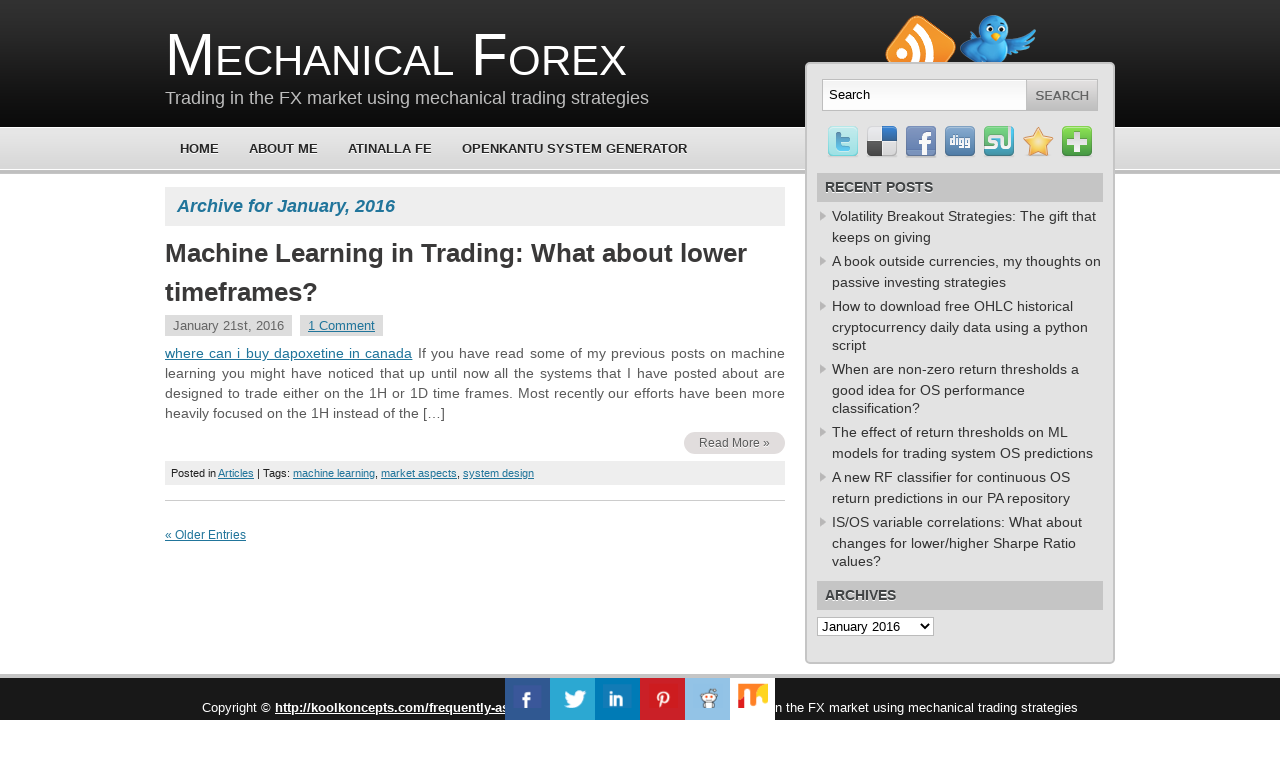

--- FILE ---
content_type: text/html; charset=UTF-8
request_url: https://mechanicalforex.com/2016/01
body_size: 8205
content:
<!DOCTYPE html PUBLIC "-//W3C//DTD XHTML 1.0 Transitional//EN" "http://www.w3.org/TR/xhtml1/DTD/xhtml1-transitional.dtd">
<html xmlns="http://www.w3.org/1999/xhtml" lang="en-US">

<head profile="http://gmpg.org/xfn/11">
<meta http-equiv="Content-Type" content="text/html; charset=UTF-8" />

<title>  2016  January | Mechanical Forex</title>
<link rel="stylesheet" href="https://mechanicalforex.com/wp-content/themes/modern-style/css/screen.css" type="text/css" media="screen, projection" />
<link rel="stylesheet" href="https://mechanicalforex.com/wp-content/themes/modern-style/css/print.css" type="text/css" media="print" />
<!--[if IE]><link rel="stylesheet" href="https://mechanicalforex.com/wp-content/themes/modern-style/css/ie.css" type="text/css" media="screen, projection"><![endif]-->
<!--[if IE 6]>
	<script src="https://mechanicalforex.com/wp-content/themes/modern-style/js/pngfix.js"></script>
<![endif]--> 
<link rel="stylesheet" href="https://mechanicalforex.com/wp-content/themes/modern-style/style.css" type="text/css" media="screen" />
<link rel="alternate" type="application/rss+xml" title="Mechanical Forex RSS Feed" href="https://mechanicalforex.com/feed" />
<link rel="alternate" type="application/atom+xml" title="Mechanical Forex Atom Feed" href="https://mechanicalforex.com/feed/atom" />
<link rel="pingback" href="https://mechanicalforex.com/xmlrpc.php" />

<meta name='robots' content='max-image-preview:large' />
<style id='wp-img-auto-sizes-contain-inline-css' type='text/css'>
img:is([sizes=auto i],[sizes^="auto," i]){contain-intrinsic-size:3000px 1500px}
/*# sourceURL=wp-img-auto-sizes-contain-inline-css */
</style>
<style id='wp-emoji-styles-inline-css' type='text/css'>

	img.wp-smiley, img.emoji {
		display: inline !important;
		border: none !important;
		box-shadow: none !important;
		height: 1em !important;
		width: 1em !important;
		margin: 0 0.07em !important;
		vertical-align: -0.1em !important;
		background: none !important;
		padding: 0 !important;
	}
/*# sourceURL=wp-emoji-styles-inline-css */
</style>
<style id='wp-block-library-inline-css' type='text/css'>
:root{--wp-block-synced-color:#7a00df;--wp-block-synced-color--rgb:122,0,223;--wp-bound-block-color:var(--wp-block-synced-color);--wp-editor-canvas-background:#ddd;--wp-admin-theme-color:#007cba;--wp-admin-theme-color--rgb:0,124,186;--wp-admin-theme-color-darker-10:#006ba1;--wp-admin-theme-color-darker-10--rgb:0,107,160.5;--wp-admin-theme-color-darker-20:#005a87;--wp-admin-theme-color-darker-20--rgb:0,90,135;--wp-admin-border-width-focus:2px}@media (min-resolution:192dpi){:root{--wp-admin-border-width-focus:1.5px}}.wp-element-button{cursor:pointer}:root .has-very-light-gray-background-color{background-color:#eee}:root .has-very-dark-gray-background-color{background-color:#313131}:root .has-very-light-gray-color{color:#eee}:root .has-very-dark-gray-color{color:#313131}:root .has-vivid-green-cyan-to-vivid-cyan-blue-gradient-background{background:linear-gradient(135deg,#00d084,#0693e3)}:root .has-purple-crush-gradient-background{background:linear-gradient(135deg,#34e2e4,#4721fb 50%,#ab1dfe)}:root .has-hazy-dawn-gradient-background{background:linear-gradient(135deg,#faaca8,#dad0ec)}:root .has-subdued-olive-gradient-background{background:linear-gradient(135deg,#fafae1,#67a671)}:root .has-atomic-cream-gradient-background{background:linear-gradient(135deg,#fdd79a,#004a59)}:root .has-nightshade-gradient-background{background:linear-gradient(135deg,#330968,#31cdcf)}:root .has-midnight-gradient-background{background:linear-gradient(135deg,#020381,#2874fc)}:root{--wp--preset--font-size--normal:16px;--wp--preset--font-size--huge:42px}.has-regular-font-size{font-size:1em}.has-larger-font-size{font-size:2.625em}.has-normal-font-size{font-size:var(--wp--preset--font-size--normal)}.has-huge-font-size{font-size:var(--wp--preset--font-size--huge)}.has-text-align-center{text-align:center}.has-text-align-left{text-align:left}.has-text-align-right{text-align:right}.has-fit-text{white-space:nowrap!important}#end-resizable-editor-section{display:none}.aligncenter{clear:both}.items-justified-left{justify-content:flex-start}.items-justified-center{justify-content:center}.items-justified-right{justify-content:flex-end}.items-justified-space-between{justify-content:space-between}.screen-reader-text{border:0;clip-path:inset(50%);height:1px;margin:-1px;overflow:hidden;padding:0;position:absolute;width:1px;word-wrap:normal!important}.screen-reader-text:focus{background-color:#ddd;clip-path:none;color:#444;display:block;font-size:1em;height:auto;left:5px;line-height:normal;padding:15px 23px 14px;text-decoration:none;top:5px;width:auto;z-index:100000}html :where(.has-border-color){border-style:solid}html :where([style*=border-top-color]){border-top-style:solid}html :where([style*=border-right-color]){border-right-style:solid}html :where([style*=border-bottom-color]){border-bottom-style:solid}html :where([style*=border-left-color]){border-left-style:solid}html :where([style*=border-width]){border-style:solid}html :where([style*=border-top-width]){border-top-style:solid}html :where([style*=border-right-width]){border-right-style:solid}html :where([style*=border-bottom-width]){border-bottom-style:solid}html :where([style*=border-left-width]){border-left-style:solid}html :where(img[class*=wp-image-]){height:auto;max-width:100%}:where(figure){margin:0 0 1em}html :where(.is-position-sticky){--wp-admin--admin-bar--position-offset:var(--wp-admin--admin-bar--height,0px)}@media screen and (max-width:600px){html :where(.is-position-sticky){--wp-admin--admin-bar--position-offset:0px}}
/*wp_block_styles_on_demand_placeholder:696eca7ff082e*/
/*# sourceURL=wp-block-library-inline-css */
</style>
<style id='classic-theme-styles-inline-css' type='text/css'>
/*! This file is auto-generated */
.wp-block-button__link{color:#fff;background-color:#32373c;border-radius:9999px;box-shadow:none;text-decoration:none;padding:calc(.667em + 2px) calc(1.333em + 2px);font-size:1.125em}.wp-block-file__button{background:#32373c;color:#fff;text-decoration:none}
/*# sourceURL=/wp-includes/css/classic-themes.min.css */
</style>
<link rel='stylesheet' id='csbwf_sidebar_style-css' href='https://mechanicalforex.com/wp-content/plugins/custom-share-buttons-with-floating-sidebar/css/csbwfs.css?ver=6.9' type='text/css' media='all' />
<script type="text/javascript" src="https://mechanicalforex.com/wp-includes/js/jquery/jquery.min.js?ver=3.7.1" id="jquery-core-js"></script>
<script type="text/javascript" id="jquery-core-js-after">
/* <![CDATA[ */

	  var windWidth=jQuery( window ).width();
	  //alert(windWidth);
	  var animateWidth;
	  var defaultAnimateWidth;	jQuery(document).ready(function() { 
	animateWidth="55";
    defaultAnimateWidth= animateWidth-10;
	animateHeight="49";
	defaultAnimateHeight= animateHeight-2;jQuery("div.csbwfs-show").hide();
  jQuery("div.csbwfs-show a").click(function(){
    jQuery("div#csbwfs-social-inner").show(500);
     jQuery("div.csbwfs-show").hide(500);
    jQuery("div.csbwfs-hide").show(500);
    csbwfsSetCookie("csbwfs_show_hide_status","active","1");
  });
  
  jQuery("div.csbwfs-hide a").click(function(){
     jQuery("div.csbwfs-show").show(500);
      jQuery("div.csbwfs-hide").hide(500);
     jQuery("div#csbwfs-social-inner").hide(500);
     csbwfsSetCookie("csbwfs_show_hide_status","in_active","1");
  });var button_status=csbwfsGetCookie("csbwfs_show_hide_status");
    if (button_status =="in_active") {
      jQuery("div.csbwfs-show").show();
      jQuery("div.csbwfs-hide").hide();
     jQuery("div#csbwfs-social-inner").hide();
    } else {
      jQuery("div#csbwfs-social-inner").show();
     jQuery("div.csbwfs-show").hide();
    jQuery("div.csbwfs-hide").show();
    }});
 csbwfsCheckCookie();function csbwfsSetCookie(cname,cvalue,exdays) {
    var d = new Date();
    d.setTime(d.getTime() + (exdays*24*60*60*1000));
    var expires = "expires=" + d.toGMTString();
    document.cookie = cname+"="+cvalue+"; "+expires;
}

function csbwfsGetCookie(cname) {
    var name = cname + "=";
    var ca = document.cookie.split(';');
    for(var i=0; i<ca.length; i++) {
        var c = ca[i];
        while (c.charAt(0)==' ') c = c.substring(1);
        if (c.indexOf(name) != -1) {
            return c.substring(name.length, c.length);
        }
    }
    return "";
}

function csbwfsCheckCookie() {
	var hideshowhide = ""
    var button_status=csbwfsGetCookie("csbwfs_show_hide_status");
    if (button_status != "") {
        
    } else {
        csbwfsSetCookie("csbwfs_show_hide_status", "active",1);
    }
    if(hideshowhide=="yes")
    {
    csbwfsSetCookie("csbwfs_show_hide_status", "active",0);
    }
}

//# sourceURL=jquery-core-js-after
/* ]]> */
</script>
<script type="text/javascript" src="https://mechanicalforex.com/wp-includes/js/jquery/jquery-migrate.min.js?ver=3.4.1" id="jquery-migrate-js"></script>
<link rel="https://api.w.org/" href="https://mechanicalforex.com/wp-json/" /><link rel="EditURI" type="application/rsd+xml" title="RSD" href="https://mechanicalforex.com/xmlrpc.php?rsd" />
<meta name="generator" content="WordPress 6.9" />

</head>
<body>
	<div id="wrapper">
		<div id="container" class="container">  
                        
			<div class="span-16">
                <div id="header">
                    						<h1><a href="https://mechanicalforex.com">Mechanical Forex</a></h1>
						<h2>Trading in the FX market using mechanical trading strategies</h2>
										</div>
                
                <div class="navcontainer">
					<ul id="nav">
						<li ><a href="https://mechanicalforex.com/">Home</a></li>
						<li class="page_item page-item-2"><a href="https://mechanicalforex.com/about">About Me</a></li>
<li class="page_item page-item-1915"><a href="https://mechanicalforex.com/atinalla-fe">Atinalla FE</a></li>
<li class="page_item page-item-3487"><a href="https://mechanicalforex.com/kantu-system-generator">OpenKantu System Generator</a></li>
		
					</ul>
				</div>
            		<div id="content">	
        	
		
 	   	  		<h2 class="pagetitle">Archive for January, 2016</h2>
 	  

				<div class="clearfix post-4730 post type-post status-publish format-standard hentry category-articles tag-machine-learning tag-market-aspects tag-system-design">
				<h2 class="title" id="post-4730"><a href="https://mechanicalforex.com/2016/01/machine-learning-in-trading-what-about-lower-timeframes.html" rel="bookmark" title="Permanent Link to Machine Learning in Trading: What about lower timeframes?">Machine Learning in Trading: What about lower timeframes?</a></h2>
				<div class="postdate">
                    <span>January 21st, 2016</span> 
                    <span><a href="https://mechanicalforex.com/2016/01/machine-learning-in-trading-what-about-lower-timeframes.html#comments">1 Comment</a></span>                 </div>

				<div class="entry">
                    					<p> 
<a href="http://rhythmsfitness.com/archives.php">where can i buy dapoxetine in canada</a> If you have read some of my previous posts on machine learning you might have noticed that up until now all the systems that I have posted about are designed to trade either on the 1H or 1D time frames. Most recently our efforts have been more heavily focused on the 1H instead of the [&hellip;]</p> 
 
                    <div class="readmorecontent">
						<a class="readmore" href="https://mechanicalforex.com/2016/01/machine-learning-in-trading-what-about-lower-timeframes.html" rel="bookmark" title="Permanent Link to Machine Learning in Trading: What about lower timeframes?">Read More &raquo;</a>
					</div>
				</div>
                
				<div class="postmeta">Posted in <a href="https://mechanicalforex.com/category/articles" rel="category tag">Articles</a> | Tags: <a href="https://mechanicalforex.com/tag/machine-learning" rel="tag">machine learning</a>, <a href="https://mechanicalforex.com/tag/market-aspects" rel="tag">market aspects</a>, <a href="https://mechanicalforex.com/tag/system-design" rel="tag">system design</a> </div>

			</div>

				
		<div class="navigation">
						<div class="alignleft"><a href="https://mechanicalforex.com/2016/01/page/2" >&laquo; Older Entries</a></div>
			<div class="alignright"></div>
					</div>
	
		</div>
	</div>

    <div class="span-8 last">
    <div id="subscriptions">
        <a href="https://mechanicalforex.com/feed"><img src="https://mechanicalforex.com/wp-content/themes/modern-style/images/rss.png" alt="Subscribe to RSS Feed" title="Subscribe to RSS Feed" /></a>		
		<a href="http://twitter.com/asirikuy" title="Follow me on Twitter!"><img src="https://mechanicalforex.com/wp-content/themes/modern-style/images/twitter.png" title="Follow me on Twitter!" alt="Follow me on Twitter!"  /></a>    </div>
	<div id="sidebar">
        <ul>
            <li id="search">
				 
<div class="searchlayout">
    <form method="get" id="searchform" action="https://mechanicalforex.com/"> 
        <input type="text" value="Search" 
            name="s" id="s"  onblur="if (this.value == '')  {this.value = 'Search';}"  
            onfocus="if (this.value == 'Search') {this.value = '';}" />
        <input type="image" src="https://mechanicalforex.com/wp-content/themes/modern-style/images/search.gif" style="border:0; vertical-align: top;" /> 
    </form>
</div>			</li>
        </ul>
            			<div class="addthis_toolbox">   
    			    <div class="custom_images">
    			            <a class="addthis_button_twitter"><img src="https://mechanicalforex.com/wp-content/themes/modern-style/images/socialicons/twitter.png" width="32" height="32" alt="Twitter" /></a>
    			            <a class="addthis_button_delicious"><img src="https://mechanicalforex.com/wp-content/themes/modern-style/images/socialicons/delicious.png" width="32" height="32" alt="Delicious" /></a>
    			            <a class="addthis_button_facebook"><img src="https://mechanicalforex.com/wp-content/themes/modern-style/images/socialicons/facebook.png" width="32" height="32" alt="Facebook" /></a>
    			            <a class="addthis_button_digg"><img src="https://mechanicalforex.com/wp-content/themes/modern-style/images/socialicons/digg.png" width="32" height="32" alt="Digg" /></a>
    			            <a class="addthis_button_stumbleupon"><img src="https://mechanicalforex.com/wp-content/themes/modern-style/images/socialicons/stumbleupon.png" width="32" height="32" alt="Stumbleupon" /></a>
    			            <a class="addthis_button_favorites"><img src="https://mechanicalforex.com/wp-content/themes/modern-style/images/socialicons/favorites.png" width="32" height="32" alt="Favorites" /></a>
    			            <a class="addthis_button_more"><img src="https://mechanicalforex.com/wp-content/themes/modern-style/images/socialicons/more.png" width="32" height="32" alt="More" /></a>
    			    </div>
    			    <script type="text/javascript" src="http://s7.addthis.com/js/250/addthis_widget.js?pub=xa-4a65e1d93cd75e94"></script>
    			</div>
    					        
		<ul>
		  
		<li id="recent-posts-3" class="widget widget_recent_entries">
		<h2 class="widgettitle">Recent Posts</h2>
		<ul>
											<li>
					<a href="https://mechanicalforex.com/2018/11/volatility-breakout-strategies-the-gift-that-keeps-on-giving.html">Volatility Breakout Strategies: The gift that keeps on giving</a>
									</li>
											<li>
					<a href="https://mechanicalforex.com/2018/09/a-book-outside-currencies-my-thoughts-on-passive-investing-strategies.html">A book outside currencies, my thoughts on passive investing strategies</a>
									</li>
											<li>
					<a href="https://mechanicalforex.com/2017/12/how-to-download-free-historical-cryptocurrency-daily-data-using-a-python-script.html">How to download free OHLC historical cryptocurrency daily data using a python script</a>
									</li>
											<li>
					<a href="https://mechanicalforex.com/2017/11/when-are-return-thresholds-a-good-idea-for-os-performance-classification.html">When are non-zero return thresholds a good idea for OS performance classification?</a>
									</li>
											<li>
					<a href="https://mechanicalforex.com/2017/11/the-effect-of-return-thresholds-on-ml-models-for-trading-system-os-predictions.html">The effect of return thresholds on ML models for trading system OS predictions</a>
									</li>
											<li>
					<a href="https://mechanicalforex.com/2017/11/a-new-rf-classifier-for-continuous-os-return-predictions-in-our-pa-repository.html">A new RF classifier for continuous OS return predictions in our PA repository</a>
									</li>
											<li>
					<a href="https://mechanicalforex.com/2017/11/isos-variable-correlations-what-about-changes-for-lowerhigher-sharpe-ratio-values.html">IS/OS variable correlations: What about changes for lower/higher Sharpe Ratio values?</a>
									</li>
					</ul>

		</li><li id="archives-4" class="widget widget_archive"><h2 class="widgettitle">Archives</h2>		<label class="screen-reader-text" for="archives-dropdown-4">Archives</label>
		<select id="archives-dropdown-4" name="archive-dropdown">
			
			<option value="">Select Month</option>
				<option value='https://mechanicalforex.com/2018/11'> November 2018 </option>
	<option value='https://mechanicalforex.com/2018/09'> September 2018 </option>
	<option value='https://mechanicalforex.com/2017/12'> December 2017 </option>
	<option value='https://mechanicalforex.com/2017/11'> November 2017 </option>
	<option value='https://mechanicalforex.com/2017/10'> October 2017 </option>
	<option value='https://mechanicalforex.com/2017/09'> September 2017 </option>
	<option value='https://mechanicalforex.com/2017/08'> August 2017 </option>
	<option value='https://mechanicalforex.com/2017/07'> July 2017 </option>
	<option value='https://mechanicalforex.com/2017/06'> June 2017 </option>
	<option value='https://mechanicalforex.com/2017/04'> April 2017 </option>
	<option value='https://mechanicalforex.com/2017/03'> March 2017 </option>
	<option value='https://mechanicalforex.com/2017/01'> January 2017 </option>
	<option value='https://mechanicalforex.com/2016/12'> December 2016 </option>
	<option value='https://mechanicalforex.com/2016/11'> November 2016 </option>
	<option value='https://mechanicalforex.com/2016/10'> October 2016 </option>
	<option value='https://mechanicalforex.com/2016/09'> September 2016 </option>
	<option value='https://mechanicalforex.com/2016/08'> August 2016 </option>
	<option value='https://mechanicalforex.com/2016/07'> July 2016 </option>
	<option value='https://mechanicalforex.com/2016/06'> June 2016 </option>
	<option value='https://mechanicalforex.com/2016/05'> May 2016 </option>
	<option value='https://mechanicalforex.com/2016/04'> April 2016 </option>
	<option value='https://mechanicalforex.com/2016/03'> March 2016 </option>
	<option value='https://mechanicalforex.com/2016/02'> February 2016 </option>
	<option value='https://mechanicalforex.com/2016/01' selected='selected'> January 2016 </option>
	<option value='https://mechanicalforex.com/2015/12'> December 2015 </option>
	<option value='https://mechanicalforex.com/2015/11'> November 2015 </option>
	<option value='https://mechanicalforex.com/2015/10'> October 2015 </option>
	<option value='https://mechanicalforex.com/2015/09'> September 2015 </option>
	<option value='https://mechanicalforex.com/2015/06'> June 2015 </option>
	<option value='https://mechanicalforex.com/2015/05'> May 2015 </option>
	<option value='https://mechanicalforex.com/2015/04'> April 2015 </option>
	<option value='https://mechanicalforex.com/2015/01'> January 2015 </option>
	<option value='https://mechanicalforex.com/2014/12'> December 2014 </option>
	<option value='https://mechanicalforex.com/2014/11'> November 2014 </option>
	<option value='https://mechanicalforex.com/2014/09'> September 2014 </option>
	<option value='https://mechanicalforex.com/2014/08'> August 2014 </option>
	<option value='https://mechanicalforex.com/2014/07'> July 2014 </option>
	<option value='https://mechanicalforex.com/2014/06'> June 2014 </option>
	<option value='https://mechanicalforex.com/2014/05'> May 2014 </option>
	<option value='https://mechanicalforex.com/2014/04'> April 2014 </option>
	<option value='https://mechanicalforex.com/2014/03'> March 2014 </option>
	<option value='https://mechanicalforex.com/2014/02'> February 2014 </option>
	<option value='https://mechanicalforex.com/2014/01'> January 2014 </option>
	<option value='https://mechanicalforex.com/2013/12'> December 2013 </option>
	<option value='https://mechanicalforex.com/2013/10'> October 2013 </option>
	<option value='https://mechanicalforex.com/2013/09'> September 2013 </option>
	<option value='https://mechanicalforex.com/2013/06'> June 2013 </option>
	<option value='https://mechanicalforex.com/2013/05'> May 2013 </option>
	<option value='https://mechanicalforex.com/2013/04'> April 2013 </option>
	<option value='https://mechanicalforex.com/2013/03'> March 2013 </option>
	<option value='https://mechanicalforex.com/2013/02'> February 2013 </option>
	<option value='https://mechanicalforex.com/2013/01'> January 2013 </option>
	<option value='https://mechanicalforex.com/2012/12'> December 2012 </option>
	<option value='https://mechanicalforex.com/2012/11'> November 2012 </option>
	<option value='https://mechanicalforex.com/2012/10'> October 2012 </option>
	<option value='https://mechanicalforex.com/2012/09'> September 2012 </option>
	<option value='https://mechanicalforex.com/2012/06'> June 2012 </option>
	<option value='https://mechanicalforex.com/2012/05'> May 2012 </option>
	<option value='https://mechanicalforex.com/2012/01'> January 2012 </option>
	<option value='https://mechanicalforex.com/2011/12'> December 2011 </option>
	<option value='https://mechanicalforex.com/2011/11'> November 2011 </option>
	<option value='https://mechanicalforex.com/2011/09'> September 2011 </option>
	<option value='https://mechanicalforex.com/2011/08'> August 2011 </option>
	<option value='https://mechanicalforex.com/2011/07'> July 2011 </option>
	<option value='https://mechanicalforex.com/2011/06'> June 2011 </option>
	<option value='https://mechanicalforex.com/2011/05'> May 2011 </option>
	<option value='https://mechanicalforex.com/2011/04'> April 2011 </option>
	<option value='https://mechanicalforex.com/2011/03'> March 2011 </option>
	<option value='https://mechanicalforex.com/2011/02'> February 2011 </option>
	<option value='https://mechanicalforex.com/2011/01'> January 2011 </option>
	<option value='https://mechanicalforex.com/2010/12'> December 2010 </option>
	<option value='https://mechanicalforex.com/2010/11'> November 2010 </option>
	<option value='https://mechanicalforex.com/2010/10'> October 2010 </option>
	<option value='https://mechanicalforex.com/2010/09'> September 2010 </option>
	<option value='https://mechanicalforex.com/2010/08'> August 2010 </option>
	<option value='https://mechanicalforex.com/2010/07'> July 2010 </option>
	<option value='https://mechanicalforex.com/2010/06'> June 2010 </option>
	<option value='https://mechanicalforex.com/2010/05'> May 2010 </option>
	<option value='https://mechanicalforex.com/2010/04'> April 2010 </option>
	<option value='https://mechanicalforex.com/2010/03'> March 2010 </option>
	<option value='https://mechanicalforex.com/2010/02'> February 2010 </option>
	<option value='https://mechanicalforex.com/2010/01'> January 2010 </option>
	<option value='https://mechanicalforex.com/2009/12'> December 2009 </option>
	<option value='https://mechanicalforex.com/2009/11'> November 2009 </option>
	<option value='https://mechanicalforex.com/2009/10'> October 2009 </option>
	<option value='https://mechanicalforex.com/2009/09'> September 2009 </option>
	<option value='https://mechanicalforex.com/2009/08'> August 2009 </option>
	<option value='https://mechanicalforex.com/2009/07'> July 2009 </option>
	<option value='https://mechanicalforex.com/2009/06'> June 2009 </option>
	<option value='https://mechanicalforex.com/2009/05'> May 2009 </option>
	<option value='https://mechanicalforex.com/2009/04'> April 2009 </option>
	<option value='https://mechanicalforex.com/2009/03'> March 2009 </option>
	<option value='https://mechanicalforex.com/2009/02'> February 2009 </option>
	<option value='https://mechanicalforex.com/2008/11'> November 2008 </option>
	<option value='https://mechanicalforex.com/2008/10'> October 2008 </option>
	<option value='https://mechanicalforex.com/2008/09'> September 2008 </option>
	<option value='https://mechanicalforex.com/2008/06'> June 2008 </option>
	<option value='https://mechanicalforex.com/2008/05'> May 2008 </option>
	<option value='https://mechanicalforex.com/2008/04'> April 2008 </option>
	<option value='https://mechanicalforex.com/2008/03'> March 2008 </option>
	<option value='https://mechanicalforex.com/2008/02'> February 2008 </option>
	<option value='https://mechanicalforex.com/2008/01'> January 2008 </option>
	<option value='https://mechanicalforex.com/2007/12'> December 2007 </option>
	<option value='https://mechanicalforex.com/2007/11'> November 2007 </option>
	<option value='https://mechanicalforex.com/2007/09'> September 2007 </option>

		</select>

			<script type="text/javascript">
/* <![CDATA[ */

( ( dropdownId ) => {
	const dropdown = document.getElementById( dropdownId );
	function onSelectChange() {
		setTimeout( () => {
			if ( 'escape' === dropdown.dataset.lastkey ) {
				return;
			}
			if ( dropdown.value ) {
				document.location.href = dropdown.value;
			}
		}, 250 );
	}
	function onKeyUp( event ) {
		if ( 'Escape' === event.key ) {
			dropdown.dataset.lastkey = 'escape';
		} else {
			delete dropdown.dataset.lastkey;
		}
	}
	function onClick() {
		delete dropdown.dataset.lastkey;
	}
	dropdown.addEventListener( 'keyup', onKeyUp );
	dropdown.addEventListener( 'click', onClick );
	dropdown.addEventListener( 'change', onSelectChange );
})( "archives-dropdown-4" );

//# sourceURL=WP_Widget_Archives%3A%3Awidget
/* ]]> */
</script>
</li>		</ul>
	</div>
</div>

		</div><!--/container-->
			<div id="footer">
				Copyright &copy; <a href="https://mechanicalforex.com"><strong> <a href="http://koolkoncepts.com/frequently-asked-questions/">http://koolkoncepts.com/frequently-asked-questions/</a> Mechanical Forex</strong></a> -  Trading in the FX market using mechanical trading strategies <br />
                <div class="footer-credits">
                    Powered by <a href="http://wordpress.org/">WordPress</a> | <a href="http://flexithemes.com/themes/modern-style/">Modern Style</a> theme by <a href="http://flexithemes.com/">FlexiThemes</a>
                </div>
			</div><!--/footer-->
            
	</div><!--/wrapper-->
	<script type="speculationrules">
{"prefetch":[{"source":"document","where":{"and":[{"href_matches":"/*"},{"not":{"href_matches":["/wp-*.php","/wp-admin/*","/wp-content/uploads/*","/wp-content/*","/wp-content/plugins/*","/wp-content/themes/modern-style/*","/*\\?(.+)"]}},{"not":{"selector_matches":"a[rel~=\"nofollow\"]"}},{"not":{"selector_matches":".no-prefetch, .no-prefetch a"}}]},"eagerness":"conservative"}]}
</script>
<div id="csbwfs-delaydiv"><div class="csbwfs-social-widget"  id="csbwfs-bottom" title="Share This With Your Friends"  style="bottom:0;"><div class="csbwfs-show"><a href="javascript:" title="Show Buttons" id="csbwfs-show"><img src="https://mechanicalforex.com/wp-content/plugins/custom-share-buttons-with-floating-sidebar/images/hide-b.png" alt="Show Buttons"></a></div><div id="csbwfs-social-inner"><div class="csbwfs-sbutton csbwfsbtns"><div id="csbwfs-fb" class="csbwfs-fb"><a href="javascript:" onclick="javascript:window.open('//www.facebook.com/sharer/sharer.php?u=https://mechanicalforex.com/2016/01', '', 'menubar=no,toolbar=no,resizable=yes,scrollbars=yes,height=300,width=600');return false;" target="_blank" title="Share On Facebook" ><i class="csbwfs_facebook"></i></a></div></div><div class="csbwfs-sbutton csbwfsbtns"><div id="csbwfs-tw" class="csbwfs-tw"><a href="javascript:" onclick="window.open('//twitter.com/share?url=https://mechanicalforex.com/2016/01&text=2016%20%20January','_blank','width=800,height=300')" title="Share On Twitter" ><i class="csbwfs_twitter"></i></a></div></div><div class="csbwfs-sbutton csbwfsbtns"><div id="csbwfs-li" class="csbwfs-li"><a href="javascript:" onclick="javascript:window.open('//www.linkedin.com/cws/share?mini=true&url=https://mechanicalforex.com/2016/01','','menubar=no,toolbar=no,resizable=yes,scrollbars=yes,height=600,width=800');return false;" title="Share On Linkedin" ><i class="csbwfs_linkedin"></i></a></div></div><div class="csbwfs-sbutton csbwfsbtns"><div id="csbwfs-pin" class="csbwfs-pin"><a onclick="javascript:void((function(){var e=document.createElement('script');e.setAttribute('type','text/javascript');e.setAttribute('charset','UTF-8');e.setAttribute('src','//assets.pinterest.com/js/pinmarklet.js?r='+Math.random()*99999999);document.body.appendChild(e)})());" href="javascript:void(0);"  title="Share On Pinterest"><i class="csbwfs_pinterest"></i></a></div></div><div class="csbwfs-sbutton csbwfsbtns"><div id="csbwfs-re" class="csbwfs-re"><a onclick="window.open('//reddit.com/submit?url=https://mechanicalforex.com/2016/01&amp;title=2016%20%20January','Reddit','toolbar=0,status=0,width=1000,height=800');" href="javascript:void(0);"  title="Share On Reddit"><i class="csbwfs_reddit"></i></a></div></div><div class="csbwfs-sbutton csbwfsbtns"><div id="csbwfs-st" class="csbwfs-st"><a onclick="window.open('//mix.com/mixit?su=submit&url=https://mechanicalforex.com/2016/01','Mix','toolbar=0,status=0,width=1000,height=800');"  href="javascript:void(0);"  title="Share On Stumbleupon"><i class="csbwfs_stumbleupon"></i></a></div></div></div><div class="csbwfs-hide"><a href="javascript:" title="Hide Buttons" id="csbwfs-hide"><img src="https://mechanicalforex.com/wp-content/plugins/custom-share-buttons-with-floating-sidebar/images/show.png" alt="Hide Buttons"></a></div></div></div><script id="wp-emoji-settings" type="application/json">
{"baseUrl":"https://s.w.org/images/core/emoji/17.0.2/72x72/","ext":".png","svgUrl":"https://s.w.org/images/core/emoji/17.0.2/svg/","svgExt":".svg","source":{"concatemoji":"https://mechanicalforex.com/wp-includes/js/wp-emoji-release.min.js?ver=6.9"}}
</script>
<script type="module">
/* <![CDATA[ */
/*! This file is auto-generated */
const a=JSON.parse(document.getElementById("wp-emoji-settings").textContent),o=(window._wpemojiSettings=a,"wpEmojiSettingsSupports"),s=["flag","emoji"];function i(e){try{var t={supportTests:e,timestamp:(new Date).valueOf()};sessionStorage.setItem(o,JSON.stringify(t))}catch(e){}}function c(e,t,n){e.clearRect(0,0,e.canvas.width,e.canvas.height),e.fillText(t,0,0);t=new Uint32Array(e.getImageData(0,0,e.canvas.width,e.canvas.height).data);e.clearRect(0,0,e.canvas.width,e.canvas.height),e.fillText(n,0,0);const a=new Uint32Array(e.getImageData(0,0,e.canvas.width,e.canvas.height).data);return t.every((e,t)=>e===a[t])}function p(e,t){e.clearRect(0,0,e.canvas.width,e.canvas.height),e.fillText(t,0,0);var n=e.getImageData(16,16,1,1);for(let e=0;e<n.data.length;e++)if(0!==n.data[e])return!1;return!0}function u(e,t,n,a){switch(t){case"flag":return n(e,"\ud83c\udff3\ufe0f\u200d\u26a7\ufe0f","\ud83c\udff3\ufe0f\u200b\u26a7\ufe0f")?!1:!n(e,"\ud83c\udde8\ud83c\uddf6","\ud83c\udde8\u200b\ud83c\uddf6")&&!n(e,"\ud83c\udff4\udb40\udc67\udb40\udc62\udb40\udc65\udb40\udc6e\udb40\udc67\udb40\udc7f","\ud83c\udff4\u200b\udb40\udc67\u200b\udb40\udc62\u200b\udb40\udc65\u200b\udb40\udc6e\u200b\udb40\udc67\u200b\udb40\udc7f");case"emoji":return!a(e,"\ud83e\u1fac8")}return!1}function f(e,t,n,a){let r;const o=(r="undefined"!=typeof WorkerGlobalScope&&self instanceof WorkerGlobalScope?new OffscreenCanvas(300,150):document.createElement("canvas")).getContext("2d",{willReadFrequently:!0}),s=(o.textBaseline="top",o.font="600 32px Arial",{});return e.forEach(e=>{s[e]=t(o,e,n,a)}),s}function r(e){var t=document.createElement("script");t.src=e,t.defer=!0,document.head.appendChild(t)}a.supports={everything:!0,everythingExceptFlag:!0},new Promise(t=>{let n=function(){try{var e=JSON.parse(sessionStorage.getItem(o));if("object"==typeof e&&"number"==typeof e.timestamp&&(new Date).valueOf()<e.timestamp+604800&&"object"==typeof e.supportTests)return e.supportTests}catch(e){}return null}();if(!n){if("undefined"!=typeof Worker&&"undefined"!=typeof OffscreenCanvas&&"undefined"!=typeof URL&&URL.createObjectURL&&"undefined"!=typeof Blob)try{var e="postMessage("+f.toString()+"("+[JSON.stringify(s),u.toString(),c.toString(),p.toString()].join(",")+"));",a=new Blob([e],{type:"text/javascript"});const r=new Worker(URL.createObjectURL(a),{name:"wpTestEmojiSupports"});return void(r.onmessage=e=>{i(n=e.data),r.terminate(),t(n)})}catch(e){}i(n=f(s,u,c,p))}t(n)}).then(e=>{for(const n in e)a.supports[n]=e[n],a.supports.everything=a.supports.everything&&a.supports[n],"flag"!==n&&(a.supports.everythingExceptFlag=a.supports.everythingExceptFlag&&a.supports[n]);var t;a.supports.everythingExceptFlag=a.supports.everythingExceptFlag&&!a.supports.flag,a.supports.everything||((t=a.source||{}).concatemoji?r(t.concatemoji):t.wpemoji&&t.twemoji&&(r(t.twemoji),r(t.wpemoji)))});
//# sourceURL=https://mechanicalforex.com/wp-includes/js/wp-emoji-loader.min.js
/* ]]> */
</script>

    
</body>
</html>

--- FILE ---
content_type: text/css
request_url: https://mechanicalforex.com/wp-content/themes/modern-style/style.css
body_size: 3104
content:
/*
	Theme Name: Modern Style
	Theme URL: http://flexithemes.com/themes/modern-style/
	Description: Modern Style Theme with theme options page. Fixed-width, widget ready, two colums, right sidebar support hierarchical categories. Compatible with Wordpress 2.8 and higher. <br />New in version 1.1: Support for post thumbnails, ability to add custom logo and favicon from options page and some layout bug fixes. <br />New in version 1.2: Added an option to show the sidebar below header. By default the sidebar starts over header. Added css clearfix class for post items in files: index.php, archive.php, search.php, single.php, page.php
	Author: FlexiThemes
	Author URI: http://flexithemes.com
	Version: 1.2
	Tags: two-columns, fixed-width, right-sidebar, black, silver, theme-options, threaded-comments
*/

/******************************************************
    [ LAYOUT ]
*******************************************************/

body {
	background: #fff url(images/background.png) top left repeat-x;
}

#wrapper {
}

#container { 
}

a {
    color: #21759B;
}

a:hover {
    color: #d54e21;
}

/******************************************************
    [ HEADER ]
*******************************************************/

#header {
	height: 126px;
}

#header h1 {
	margin: 0px !important;
	padding: 25px 0 0 0px;
	font-family:Verdana;
    font-family:"Arial Black",Arial,Helvetica,Sans,FreeSans,Jamrul,Garuda,Kalimati;
    font-size:500%;
    font-variant:small-caps;

}

#header h1 a, #header h1 a:visited {
	color: #fff;
	text-decoration: none;
}

#header h1 a:hover {
	color: #fff;
	text-decoration: none;
	}

#header h2 {
	color: #bdbdbd;
	font-size: 18px;
    font-family: Arial, Helvetica, Sans-serif;
}

.logo {
    margin: 25px 0 0 0;
}

/******************************************************
    [ NAVIGATION ]
*******************************************************/
.navcontainer {
	height: 32px;
    margin-top: 9px;
}
	
#nav {
	height: 30px;
}

#nav, #nav ul { 
	padding: 0;
	margin: 0;
	list-style: none;
	line-height: 1;
}

#nav {
	margin-bottom: 1px;
	padding-left: 0px;
}
	
#nav ul {
	float: left;
	list-style: none;
	margin: 0px 0px 0px 0px;
	padding: 0px;
}
	
#nav li {
	float: left;
	list-style: none;
	margin: 0px;
	padding: 0px;
}
	
#nav ul li {
	list-style: none;
	margin: 0px;
	padding: 0px;
}
	
#nav li a, #nav li a:link {
	color: #262626;
	display: block;
    margin: 0px 5px 0px 5px;
	padding: 7px 10px;
	text-decoration: none;
	font-size: 13px;
	font-weight: bold;
    font-family: Arial, Helvetica, Sans-serif;
	text-transform: uppercase;
    text-shadow: 0 1px 0 #fff;
}
	
#nav li a:hover, #nav li a:active, .current_page_item {
	background: url(images/nav-background.png) repeat-x;
    -moz-border-radius: 12px;
    -webkit-border-radius: 12px;
    color: #fff;
    text-shadow: 0 1px 0 #000;
}
	
#nav  li.current_page_item a {
	color:#fff;
    text-shadow: 0 1px 0 #000;
}

#nav li:hover, #nav li.sfhover { 
	position: static;
}

/******************************************************
    [ CONTENT ]
*******************************************************/
#content-wrpapper {}

#content {
	background: #fff;
	margin: 20px 10px 0 0;
}

pre {
   background: #F2F5A9;
   font-weight:bold;
   font-size: 10px;
   padding: 20px;
   margin: 0 0 20px 0; /* Probably the same as paragraphs */
}

.post {
	margin-bottom: 15px;
	padding-bottom: 15px;
	border-bottom: 1px solid #ccc;
}

.post p {
        text-align:justify;
	margin-bottom: 10px;
}

.post_thumbnail {
    padding: 6px;
    background: #eee;
   border: 1px solid #ddd;
    margin: 0 10px 10px 0;
}

.title {
	margin-bottom: 4px;
	font-family: Arial, Helvetica, Sans-serif;
    font-size: 26px;
    color: #3a3939;
    font-weight: bold;
}

.title a {
	text-decoration: none;
	color: #3a3939;
}

.title a:hover {
	text-decoration: underline;
    color: #3a3939;
}

.pagetitle {
	margin-bottom: 8px;
    background: #eee;
	padding: 6px 12px;
    font-weight: bold;
    font-style: italic;
    font-size: 18px;
    color: #21759B;
}

.postdate {
	font-size: 13px;
    color: #666666;
}

.postdate span {
    padding: 3px 8px;
    margin-right: 4px;
    background: #ddd;
}

.postmeta {
	font-size: 11px;
	padding: 4px 6px;
	background: #eee;
}
	
.readmorecontent {
	text-align: right;
    margin-bottom: 8px;
}

a.readmore {
	padding: 4px 15px;
	background: #e1dddd;
	color: #5b5b5b;
    font-size: 12px;
	text-decoration: none;
    text-shadow: 0 1px 0 #fff;
    -moz-border-radius: 12px;
    -khtml-border-radius: 12px;
    -webkit-border-radius: 12px;
    border-radius: 12px;
}

a.readmore:hover {
	background-color: #cdcbcb;
}
    
.entry {
	text-align: justify;
	line-height: 20px;
	padding-top: 8px;
    font-size: 14px;
    color: #5b5b5b;
}
.navigation {
	padding: 10px 0;
}

blockquote {
	overflow: hidden;
	padding-left: 9px;
	font-style: italic;
	color: #666;
	border-left: 3px solid #CADAE7;
}
	
.post img {
	max-width: 680px;
}

img.wp-smiley {
	max-height: 12px;
	margin: 0;
	padding: 0;
	border: none;
}
	
.aligncenter,
div.aligncenter {
   display: block;
   margin-left: auto;
   margin-right: auto;
}

.alignleft {
   float: left;
}

.alignright {
   float: right;
}

.wp-caption {
   border: 1px solid #ddd;
   text-align: center;
   background-color: #f3f3f3;
   padding-top: 4px;
   margin: 10px;
   /* optional rounded corners for browsers that support it */
   -moz-border-radius: 3px;
   -khtml-border-radius: 3px;
   -webkit-border-radius: 3px;
   border-radius: 3px;
}

.wp-caption img {
   margin: 0;
   padding: 0;
   border: 0 none;
}

.wp-caption p.wp-caption-text {
   font-size: 11px;
   line-height: 17px;
   padding: 0 4px 5px;
   margin: 0;
}
	
/******************************************************
    [ SIDEBAR(S) ]
*******************************************************/

.banner125 {
	margin: 6px;
	}
    
#sidebar {
    background: #e3e3e3;
    border: 2px solid #c5c5c5;
    padding: 10px;
    margin-bottom: 10px;
    -moz-border-radius: 5px;
    -khtml-border-radius: 5px;
    -webkit-border-radius: 5px;
    border-radius: 5px;
}
	

#subscriptions {
	margin: 0;
    margin: 15px 0 0 0;
	text-align: center;
	}
    
#subscriptions img {
    margin:0;
    padding:0;
    vertical-align:top;
    }
    
#sidebar a {
	text-decoration: none;
    color: #333;
    font-size: 14px;
}

#sidebar a:hover {
	text-decoration: underline;
    color: #d54e21;
}
	
.searchlayout {
    border: 1px solid #bebebe;
    height: 30px;
    margin: 5px;
    padding: 0;
    background: #fff url(images/sinputnbackground.png) top left repeat-x;
    text-align: right;
}
#search input {
	border: 0;
    background: none;
}
	
	
#s {
	width: 190px;
	padding: 4px;
    margin:3px 0 0 0;
    background: none;
}

/* Social icons */
.addthis_toolbox {
	margin: 15px 0 0 0;
	text-align: center;
	}
.addthis_toolbox .custom_images a
{
    width: 32px;
    height: 32px;
    margin: 0 2px 0 2px;
    padding: 0;
}

.addthis_toolbox .custom_images a:hover img
{
    opacity: 1;
}

.addthis_toolbox .custom_images a img
{
    opacity: 0.75;
}
	
    
#sidebar h2 {
	margin: 10px 0 0 0;
	padding: 4px 8px;
	background: #c5c5c5;
	font-size: 14px;
	font-family: Arial;
	text-transform: uppercase;
	font-weight: bold;
	color: #414445;
    text-shadow: 0 1px 0 #fff;
}

#sidebar ul {
	list-style-type: none;
	margin: 0px 0px 10px 0px;
	padding: 0px;
}
	
#sidebar ul li {
	list-style-type: none;
	margin: 0px 0px 5px 0px;
	padding: 0px;
}

#sidebar ul ul {
	list-style-type: none;
	margin: 0px;
	padding: 0px;
}
	
#sidebar ul li li {
	padding: 3px 0px 3px 15px;
	margin: 0px;
	background: url(images/arrow.gif) no-repeat top left;
}
	
#sidebar ul li ul li {
	background: url(images/arrow.gif) no-repeat top left;
	padding: 2px 0px 2px 15px;
	margin: 2px 0;
}


#wp-calendar th {
	font-style: normal;
	text-transform: capitalize;
	color: #555;
	background: none;
}
#wp-calendar caption {
	padding: 2px 4px;
	text-transform: uppercase;	margin: 2px 0 2px 0;
}

#wp-calendar td {
	color: #999;
	font: normal 12px 'Lucida Grande', 'Lucida Sans Unicode', Verdana, sans-serif;
	letter-spacing: normal;
	padding: 2px 0;
	text-align: center;
}

#wp-calendar td:hover, #wp-calendar #today {
	background: #eee;
	color: #555;
}
	
#wp-calendar {
	empty-cells: show;
	font-size: 14px;
	margin: 0;
	font-weight: bold; 
	width: 100%;
}


/******************************************************
    [ FOOTER ]
*******************************************************/

#footer {
	background: #181818;
	padding: 20px;
	border-top: 4px solid #c5c5c5;
	text-align: center;
	color: #fff;
    margin-bottom: 15px;
    font-size: 13px;
}

#footer a {
	color: #fff;
} 

#footer a:hover {
	color: #fff;
	text-decoration: none;
} 

.footer-credits {
    text-align: center;
    font-size: 11px !important;
    color: #999 !important;
    padding: 4px;
}

.footer-credits a {
	color: #999 !important;
} 

.footer-credits  a:hover {
	text-decoration: none;
} 

/* wp-pagenavi style overriding */
.wp-pagenavi a, .wp-pagenavi a:link, .wp-pagenavi a:active {
    color: #686868 !important;
    background:#dfdfdf !important;
    border: 1px solid #989898 !important;
    font-size: 15px !important;
    padding:  4px 8px !important;
}
.wp-pagenavi a:hover {
    color: #494949 !important;
    background:#dfdfdf !important;
    border: 1px solid #626262 !important;
    
}
.wp-pagenavi span.pages {
    color: #676767 !important;
    background:#fff !important;
    border: 1px solid #b6b5b5 !important;
    font-size: 15px !important;
    padding:  4px 8px !important;
}
.wp-pagenavi span.current {
    color: #434343 !important;
    background:#fff !important;
    border: 1px solid #b6b5b5 !important;
    font-size: 15px !important;
    padding:  4px 8px !important;
    font-weight: bold;
}
.wp-pagenavi span.extend {
    color: #434343 !important;
    background:#fff !important;
    border: 1px solid #b6b5b5 !important;
    font-size: 15px !important;
    padding:  4px 8px !important;
    font-weight: bold;
}	
/******************************************************
    [ COMMENTS ]
*******************************************************/

#comments h3 {
	margin-bottom: 10px;	
}

#commentform input {
	width: 170px;
	padding: 2px;
	margin: 5px 5px 1px 0;
}

#commentform {
	margin: 5px 10px 0 0;
}
	
#commentform textarea {
	width: 100%;
	padding: 2px;
}
	
#respond:after {
		content: "."; 
	    display: block; 
	    height: 0; 
	    clear: both; 
	    visibility: hidden;
}
	
#commentform #submit {
	margin: 0 0 5px auto;
	float: right;
}

.alt {
	margin: 0;
	padding: 10px;
}

.commentlist {
	padding: 5px;
	text-align: justify;
    background: #eee;
    -moz-border-radius: 5px;
    -khtml-border-radius: 5px;
    -webkit-border-radius: 5px;
    border-radius: 5px;
    margin:0;
}

.commentlist li {
	margin: 15px 0 10px;
	padding: 5px 5px 10px 10px;
	list-style: none;

}
	
.commentlist li ul li { 
	margin-right: -5px;
	margin-left: 10px;
}

.commentlist p {
	margin: 10px 5px 10px 0;
}
.children { padding: 0; }

#commentform p {
	margin: 5px 0;
}

.nocomments {
	text-align: center;
	margin: 0;
	padding: 0;
}

.commentmetadata {
	margin: -22px 0 0 63px;
	display: block;
    font-size: 11px;
    padding:0;
}

.comment-body {

}

.avatar { 
    border: 3px solid #ffffff;  
    margin-right: 10px; 
    width: 40px; 
    height: 40px; 
    vertical-align: middle;
    margin-bottom: 2px;
}

.comment-author {
    background: #ddd;
    padding: 5px;
    display: block;
}

.reply {
    text-align: right;
}
.comment-reply-link  {
	padding: 4px 15px;
	background: #e1dddd;
	color: #5b5b5b;
    font-size: 12px;
	text-decoration: none;
    text-shadow: 0 1px 0 #fff;
    -moz-border-radius: 12px;
    -khtml-border-radius: 12px;
    -webkit-border-radius: 12px;
    border-radius: 12px;
}

.comment-reply-link:hover {
	background-color: #cdcbcb;
    color: #5b5b5b;
}
	
.fn, .fn a:link, .fn a:hover, .fn a:visited { 
    color: #333; 
    font-family: Arial, Helvetica, Sans-serif;
    font-size: 16px; 
    font-style: normal; 
    font-weight: bold;
    text-decoration: none;
}

.says {
    font-family: Arial, Helvetica, Sans-serif;
    font-size: 14px; 
}

.commentmetadata a, .commentmetadata a:hover {
    color: #999; 
    text-decoration: none;
}
/******************************************************
    [ MISC (WP GENERATED) ]
*******************************************************/

.categories {}
.cat-item {}
.current-cat {}
.current-cat-parent {}
.pagenav {}
.page_item {}
.current_page_item {}
.current_page_parent {}
.widget {}
.widget_text {}
.blogroll {}
.linkcat{}